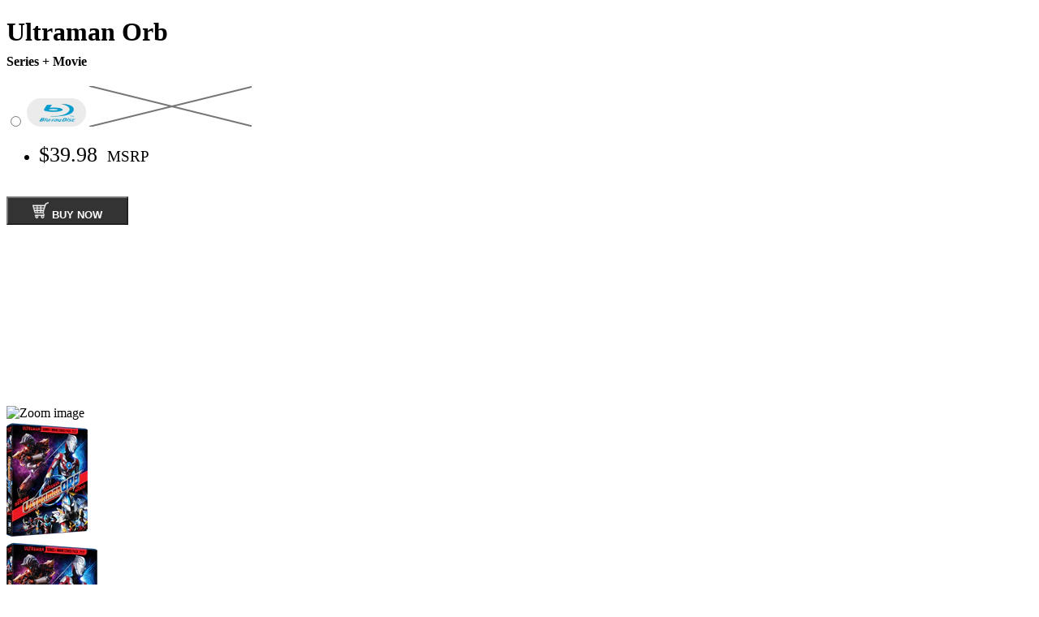

--- FILE ---
content_type: text/html; charset=utf-8
request_url: https://www.millcreekent.com/collections/all/products/ultraman-orb
body_size: 14305
content:
<!doctype html>
<!--[if IE 9]> <html class="ie9" lang="en"> <![endif]-->
<!-- [if (gt IE 9)|!(IE)]><! -->
<html lang="en">
  <!-- <![endif] -->
  <head>
    <!-- Basic page needs ================================================== -->
    <meta charset="utf-8">
    <meta name="viewport" content="width=device-width, height=device-height, initial-scale=1.0, maximum-scale=1.0">
    <title>Mill Creek Entertainment</title>
    <link rel="icon" type="image/svg+xml" href="//www.millcreekent.com/cdn/shop/t/6/assets/favicon.svg?v=180365865922518910801744294147">
    <link rel="stylesheet" href="https://cdnjs.cloudflare.com/ajax/libs/font-awesome/6.0.0/css/all.min.css">

    <link rel="preconnect" href="https://fonts.googleapis.com">
    <link rel="preconnect" href="https://fonts.gstatic.com" crossorigin>
    <link href="https://fonts.googleapis.com/css2?family=Montserrat:wght@100..900&display=swap" rel="stylesheet">
    <link
      href="https://fonts.googleapis.com/css2?family=Inter:wght@100;200;300;400;500;600;700;800;900&display=swap"
      rel="stylesheet"
    >
    <link
      href="https://fonts.googleapis.com/css2?family=Bebas+Neue&family=Montserrat:wght@100..900&display=swap"
      rel="stylesheet"
    >
    <script>window.performance && window.performance.mark && window.performance.mark('shopify.content_for_header.start');</script><meta id="shopify-digital-wallet" name="shopify-digital-wallet" content="/6941769764/digital_wallets/dialog">
<meta name="shopify-checkout-api-token" content="684b8a18a744e87ac88eab6061c03e01">
<meta id="in-context-paypal-metadata" data-shop-id="6941769764" data-venmo-supported="true" data-environment="production" data-locale="en_US" data-paypal-v4="true" data-currency="USD">
<link rel="alternate" type="application/json+oembed" href="https://www.millcreekent.com/products/ultraman-orb.oembed">
<script async="async" src="/checkouts/internal/preloads.js?locale=en-US"></script>
<script id="shopify-features" type="application/json">{"accessToken":"684b8a18a744e87ac88eab6061c03e01","betas":["rich-media-storefront-analytics"],"domain":"www.millcreekent.com","predictiveSearch":true,"shopId":6941769764,"locale":"en"}</script>
<script>var Shopify = Shopify || {};
Shopify.shop = "mill-creek-entertainment.myshopify.com";
Shopify.locale = "en";
Shopify.currency = {"active":"USD","rate":"1.0"};
Shopify.country = "US";
Shopify.theme = {"name":"New Mill Creek ","id":150123380994,"schema_name":"Galleria","schema_version":"2.0.1","theme_store_id":851,"role":"main"};
Shopify.theme.handle = "null";
Shopify.theme.style = {"id":null,"handle":null};
Shopify.cdnHost = "www.millcreekent.com/cdn";
Shopify.routes = Shopify.routes || {};
Shopify.routes.root = "/";</script>
<script type="module">!function(o){(o.Shopify=o.Shopify||{}).modules=!0}(window);</script>
<script>!function(o){function n(){var o=[];function n(){o.push(Array.prototype.slice.apply(arguments))}return n.q=o,n}var t=o.Shopify=o.Shopify||{};t.loadFeatures=n(),t.autoloadFeatures=n()}(window);</script>
<script id="shop-js-analytics" type="application/json">{"pageType":"product"}</script>
<script defer="defer" async type="module" src="//www.millcreekent.com/cdn/shopifycloud/shop-js/modules/v2/client.init-shop-cart-sync_BT-GjEfc.en.esm.js"></script>
<script defer="defer" async type="module" src="//www.millcreekent.com/cdn/shopifycloud/shop-js/modules/v2/chunk.common_D58fp_Oc.esm.js"></script>
<script defer="defer" async type="module" src="//www.millcreekent.com/cdn/shopifycloud/shop-js/modules/v2/chunk.modal_xMitdFEc.esm.js"></script>
<script type="module">
  await import("//www.millcreekent.com/cdn/shopifycloud/shop-js/modules/v2/client.init-shop-cart-sync_BT-GjEfc.en.esm.js");
await import("//www.millcreekent.com/cdn/shopifycloud/shop-js/modules/v2/chunk.common_D58fp_Oc.esm.js");
await import("//www.millcreekent.com/cdn/shopifycloud/shop-js/modules/v2/chunk.modal_xMitdFEc.esm.js");

  window.Shopify.SignInWithShop?.initShopCartSync?.({"fedCMEnabled":true,"windoidEnabled":true});

</script>
<script>(function() {
  var isLoaded = false;
  function asyncLoad() {
    if (isLoaded) return;
    isLoaded = true;
    var urls = ["https:\/\/chimpstatic.com\/mcjs-connected\/js\/users\/ae2f8e98c2d5c7642d201cbe0\/2eb8cec9523e0b29d3ce0be6f.js?shop=mill-creek-entertainment.myshopify.com"];
    for (var i = 0; i < urls.length; i++) {
      var s = document.createElement('script');
      s.type = 'text/javascript';
      s.async = true;
      s.src = urls[i];
      var x = document.getElementsByTagName('script')[0];
      x.parentNode.insertBefore(s, x);
    }
  };
  if(window.attachEvent) {
    window.attachEvent('onload', asyncLoad);
  } else {
    window.addEventListener('load', asyncLoad, false);
  }
})();</script>
<script id="__st">var __st={"a":6941769764,"offset":-21600,"reqid":"b007fab2-8b4d-460f-81b3-cab0dd488b96-1769114402","pageurl":"www.millcreekent.com\/collections\/all\/products\/ultraman-orb","u":"0019cde827ec","p":"product","rtyp":"product","rid":1600479723556};</script>
<script>window.ShopifyPaypalV4VisibilityTracking = true;</script>
<script id="form-persister">!function(){'use strict';const t='contact',e='new_comment',n=[[t,t],['blogs',e],['comments',e],[t,'customer']],o='password',r='form_key',c=['recaptcha-v3-token','g-recaptcha-response','h-captcha-response',o],s=()=>{try{return window.sessionStorage}catch{return}},i='__shopify_v',u=t=>t.elements[r],a=function(){const t=[...n].map((([t,e])=>`form[action*='/${t}']:not([data-nocaptcha='true']) input[name='form_type'][value='${e}']`)).join(',');var e;return e=t,()=>e?[...document.querySelectorAll(e)].map((t=>t.form)):[]}();function m(t){const e=u(t);a().includes(t)&&(!e||!e.value)&&function(t){try{if(!s())return;!function(t){const e=s();if(!e)return;const n=u(t);if(!n)return;const o=n.value;o&&e.removeItem(o)}(t);const e=Array.from(Array(32),(()=>Math.random().toString(36)[2])).join('');!function(t,e){u(t)||t.append(Object.assign(document.createElement('input'),{type:'hidden',name:r})),t.elements[r].value=e}(t,e),function(t,e){const n=s();if(!n)return;const r=[...t.querySelectorAll(`input[type='${o}']`)].map((({name:t})=>t)),u=[...c,...r],a={};for(const[o,c]of new FormData(t).entries())u.includes(o)||(a[o]=c);n.setItem(e,JSON.stringify({[i]:1,action:t.action,data:a}))}(t,e)}catch(e){console.error('failed to persist form',e)}}(t)}const f=t=>{if('true'===t.dataset.persistBound)return;const e=function(t,e){const n=function(t){return'function'==typeof t.submit?t.submit:HTMLFormElement.prototype.submit}(t).bind(t);return function(){let t;return()=>{t||(t=!0,(()=>{try{e(),n()}catch(t){(t=>{console.error('form submit failed',t)})(t)}})(),setTimeout((()=>t=!1),250))}}()}(t,(()=>{m(t)}));!function(t,e){if('function'==typeof t.submit&&'function'==typeof e)try{t.submit=e}catch{}}(t,e),t.addEventListener('submit',(t=>{t.preventDefault(),e()})),t.dataset.persistBound='true'};!function(){function t(t){const e=(t=>{const e=t.target;return e instanceof HTMLFormElement?e:e&&e.form})(t);e&&m(e)}document.addEventListener('submit',t),document.addEventListener('DOMContentLoaded',(()=>{const e=a();for(const t of e)f(t);var n;n=document.body,new window.MutationObserver((t=>{for(const e of t)if('childList'===e.type&&e.addedNodes.length)for(const t of e.addedNodes)1===t.nodeType&&'FORM'===t.tagName&&a().includes(t)&&f(t)})).observe(n,{childList:!0,subtree:!0,attributes:!1}),document.removeEventListener('submit',t)}))}()}();</script>
<script integrity="sha256-4kQ18oKyAcykRKYeNunJcIwy7WH5gtpwJnB7kiuLZ1E=" data-source-attribution="shopify.loadfeatures" defer="defer" src="//www.millcreekent.com/cdn/shopifycloud/storefront/assets/storefront/load_feature-a0a9edcb.js" crossorigin="anonymous"></script>
<script data-source-attribution="shopify.dynamic_checkout.dynamic.init">var Shopify=Shopify||{};Shopify.PaymentButton=Shopify.PaymentButton||{isStorefrontPortableWallets:!0,init:function(){window.Shopify.PaymentButton.init=function(){};var t=document.createElement("script");t.src="https://www.millcreekent.com/cdn/shopifycloud/portable-wallets/latest/portable-wallets.en.js",t.type="module",document.head.appendChild(t)}};
</script>
<script data-source-attribution="shopify.dynamic_checkout.buyer_consent">
  function portableWalletsHideBuyerConsent(e){var t=document.getElementById("shopify-buyer-consent"),n=document.getElementById("shopify-subscription-policy-button");t&&n&&(t.classList.add("hidden"),t.setAttribute("aria-hidden","true"),n.removeEventListener("click",e))}function portableWalletsShowBuyerConsent(e){var t=document.getElementById("shopify-buyer-consent"),n=document.getElementById("shopify-subscription-policy-button");t&&n&&(t.classList.remove("hidden"),t.removeAttribute("aria-hidden"),n.addEventListener("click",e))}window.Shopify?.PaymentButton&&(window.Shopify.PaymentButton.hideBuyerConsent=portableWalletsHideBuyerConsent,window.Shopify.PaymentButton.showBuyerConsent=portableWalletsShowBuyerConsent);
</script>
<script data-source-attribution="shopify.dynamic_checkout.cart.bootstrap">document.addEventListener("DOMContentLoaded",(function(){function t(){return document.querySelector("shopify-accelerated-checkout-cart, shopify-accelerated-checkout")}if(t())Shopify.PaymentButton.init();else{new MutationObserver((function(e,n){t()&&(Shopify.PaymentButton.init(),n.disconnect())})).observe(document.body,{childList:!0,subtree:!0})}}));
</script>
<script id='scb4127' type='text/javascript' async='' src='https://www.millcreekent.com/cdn/shopifycloud/privacy-banner/storefront-banner.js'></script><link id="shopify-accelerated-checkout-styles" rel="stylesheet" media="screen" href="https://www.millcreekent.com/cdn/shopifycloud/portable-wallets/latest/accelerated-checkout-backwards-compat.css" crossorigin="anonymous">
<style id="shopify-accelerated-checkout-cart">
        #shopify-buyer-consent {
  margin-top: 1em;
  display: inline-block;
  width: 100%;
}

#shopify-buyer-consent.hidden {
  display: none;
}

#shopify-subscription-policy-button {
  background: none;
  border: none;
  padding: 0;
  text-decoration: underline;
  font-size: inherit;
  cursor: pointer;
}

#shopify-subscription-policy-button::before {
  box-shadow: none;
}

      </style>

<script>window.performance && window.performance.mark && window.performance.mark('shopify.content_for_header.end');</script>

    <!-- Title and description ================================================== -->
    <title>
      Ultraman Orb: Series + Movie
      
      
       &ndash; Mill Creek Entertainment
    </title>

    
      <meta name="description" content="ULTRAMAN ORB – THE SERIES Naomi has had the same strange dream since she was young: visions of a giant of light battling a giant monster. With her interest sparked by those dreams, she starts the paranormal phenomena tracking website called “SSP” with her friends Jetta and Shin. One day the trio is on the tail of a mys">
    

    <meta property="og:site_name" content="Mill Creek Entertainment">
<meta property="og:url" content="https://www.millcreekent.com/products/ultraman-orb">

  <meta property="og:type" content="product">
  <meta property="og:title" content="Ultraman Orb: Series + Movie">
  
    <meta property="og:image" content="http://www.millcreekent.com/cdn/shop/files/63428_3H_grande.png?v=1682536576">
    <meta property="og:image:secure_url" content="https://www.millcreekent.com/cdn/shop/files/63428_3H_grande.png?v=1682536576">
  
  <meta property="og:price:amount" content="39.98">
  <meta property="og:price:currency" content="USD">


  <meta property="og:description" content="ULTRAMAN ORB – THE SERIES Naomi has had the same strange dream since she was young: visions of a giant of light battling a giant monster. With her interest sparked by those dreams, she starts the paranormal phenomena tracking website called “SSP” with her friends Jetta and Shin. One day the trio is on the tail of a mys">



<meta name="twitter:card" content="summary">

  <meta name="twitter:title" content="Ultraman Orb: Series + Movie">
  <meta name="twitter:description" content="ULTRAMAN ORB – THE SERIES Naomi has had the same strange dream since she was young: visions of a giant of light battling a giant monster. With her interest sparked by those dreams, she starts the paranormal phenomena tracking website called “SSP” with her friends Jetta and Shin. One day the trio is on the tail of a mysterious animal suspected of causing strange meteorological activity. They encounter the Cyclone Lord Monster, Maga-Basser! Naomi is blasted vicious winds but rescued by the vagabond, Gai Kuernai. By using his Orb Ring, Gai is able to Fusion Up into a warrior of light from a distant galaxy, Ultraman Orb! ULTRAMAN ORB – THE MOVIE – Let Me Borrow The Power of Bonds! A mysterious item is delivered to paranormal investigators SSP.  SSP members Naomi, Jetta and Shin determine that it is a">
  <meta name="twitter:image" content="//www.millcreekent.com/cdn/shop/t/6/assets/hero-banner.jpg?v=37445388997672034941744294064">
  <meta name="twitter:image:width" content="240">
  <meta name="twitter:image:height" content="240">


<meta property="og:image" content="https://www.millcreekent.com/cdn/shop/t/6/assets/hero-banner-mobile.jpg?v=183259579072482362941744294048">
<meta property="og:image:secure_url" content="https://www.millcreekent.com/cdn/shop/t/6/assets/hero-banner-mobile.jpg?v=183259579072482362941744294048">

    <link rel="canonical" href="https://www.millcreekent.com/products/ultraman-orb">
  <link href="https://monorail-edge.shopifysvc.com" rel="dns-prefetch">
<script>(function(){if ("sendBeacon" in navigator && "performance" in window) {try {var session_token_from_headers = performance.getEntriesByType('navigation')[0].serverTiming.find(x => x.name == '_s').description;} catch {var session_token_from_headers = undefined;}var session_cookie_matches = document.cookie.match(/_shopify_s=([^;]*)/);var session_token_from_cookie = session_cookie_matches && session_cookie_matches.length === 2 ? session_cookie_matches[1] : "";var session_token = session_token_from_headers || session_token_from_cookie || "";function handle_abandonment_event(e) {var entries = performance.getEntries().filter(function(entry) {return /monorail-edge.shopifysvc.com/.test(entry.name);});if (!window.abandonment_tracked && entries.length === 0) {window.abandonment_tracked = true;var currentMs = Date.now();var navigation_start = performance.timing.navigationStart;var payload = {shop_id: 6941769764,url: window.location.href,navigation_start,duration: currentMs - navigation_start,session_token,page_type: "product"};window.navigator.sendBeacon("https://monorail-edge.shopifysvc.com/v1/produce", JSON.stringify({schema_id: "online_store_buyer_site_abandonment/1.1",payload: payload,metadata: {event_created_at_ms: currentMs,event_sent_at_ms: currentMs}}));}}window.addEventListener('pagehide', handle_abandonment_event);}}());</script>
<script id="web-pixels-manager-setup">(function e(e,d,r,n,o){if(void 0===o&&(o={}),!Boolean(null===(a=null===(i=window.Shopify)||void 0===i?void 0:i.analytics)||void 0===a?void 0:a.replayQueue)){var i,a;window.Shopify=window.Shopify||{};var t=window.Shopify;t.analytics=t.analytics||{};var s=t.analytics;s.replayQueue=[],s.publish=function(e,d,r){return s.replayQueue.push([e,d,r]),!0};try{self.performance.mark("wpm:start")}catch(e){}var l=function(){var e={modern:/Edge?\/(1{2}[4-9]|1[2-9]\d|[2-9]\d{2}|\d{4,})\.\d+(\.\d+|)|Firefox\/(1{2}[4-9]|1[2-9]\d|[2-9]\d{2}|\d{4,})\.\d+(\.\d+|)|Chrom(ium|e)\/(9{2}|\d{3,})\.\d+(\.\d+|)|(Maci|X1{2}).+ Version\/(15\.\d+|(1[6-9]|[2-9]\d|\d{3,})\.\d+)([,.]\d+|)( \(\w+\)|)( Mobile\/\w+|) Safari\/|Chrome.+OPR\/(9{2}|\d{3,})\.\d+\.\d+|(CPU[ +]OS|iPhone[ +]OS|CPU[ +]iPhone|CPU IPhone OS|CPU iPad OS)[ +]+(15[._]\d+|(1[6-9]|[2-9]\d|\d{3,})[._]\d+)([._]\d+|)|Android:?[ /-](13[3-9]|1[4-9]\d|[2-9]\d{2}|\d{4,})(\.\d+|)(\.\d+|)|Android.+Firefox\/(13[5-9]|1[4-9]\d|[2-9]\d{2}|\d{4,})\.\d+(\.\d+|)|Android.+Chrom(ium|e)\/(13[3-9]|1[4-9]\d|[2-9]\d{2}|\d{4,})\.\d+(\.\d+|)|SamsungBrowser\/([2-9]\d|\d{3,})\.\d+/,legacy:/Edge?\/(1[6-9]|[2-9]\d|\d{3,})\.\d+(\.\d+|)|Firefox\/(5[4-9]|[6-9]\d|\d{3,})\.\d+(\.\d+|)|Chrom(ium|e)\/(5[1-9]|[6-9]\d|\d{3,})\.\d+(\.\d+|)([\d.]+$|.*Safari\/(?![\d.]+ Edge\/[\d.]+$))|(Maci|X1{2}).+ Version\/(10\.\d+|(1[1-9]|[2-9]\d|\d{3,})\.\d+)([,.]\d+|)( \(\w+\)|)( Mobile\/\w+|) Safari\/|Chrome.+OPR\/(3[89]|[4-9]\d|\d{3,})\.\d+\.\d+|(CPU[ +]OS|iPhone[ +]OS|CPU[ +]iPhone|CPU IPhone OS|CPU iPad OS)[ +]+(10[._]\d+|(1[1-9]|[2-9]\d|\d{3,})[._]\d+)([._]\d+|)|Android:?[ /-](13[3-9]|1[4-9]\d|[2-9]\d{2}|\d{4,})(\.\d+|)(\.\d+|)|Mobile Safari.+OPR\/([89]\d|\d{3,})\.\d+\.\d+|Android.+Firefox\/(13[5-9]|1[4-9]\d|[2-9]\d{2}|\d{4,})\.\d+(\.\d+|)|Android.+Chrom(ium|e)\/(13[3-9]|1[4-9]\d|[2-9]\d{2}|\d{4,})\.\d+(\.\d+|)|Android.+(UC? ?Browser|UCWEB|U3)[ /]?(15\.([5-9]|\d{2,})|(1[6-9]|[2-9]\d|\d{3,})\.\d+)\.\d+|SamsungBrowser\/(5\.\d+|([6-9]|\d{2,})\.\d+)|Android.+MQ{2}Browser\/(14(\.(9|\d{2,})|)|(1[5-9]|[2-9]\d|\d{3,})(\.\d+|))(\.\d+|)|K[Aa][Ii]OS\/(3\.\d+|([4-9]|\d{2,})\.\d+)(\.\d+|)/},d=e.modern,r=e.legacy,n=navigator.userAgent;return n.match(d)?"modern":n.match(r)?"legacy":"unknown"}(),u="modern"===l?"modern":"legacy",c=(null!=n?n:{modern:"",legacy:""})[u],f=function(e){return[e.baseUrl,"/wpm","/b",e.hashVersion,"modern"===e.buildTarget?"m":"l",".js"].join("")}({baseUrl:d,hashVersion:r,buildTarget:u}),m=function(e){var d=e.version,r=e.bundleTarget,n=e.surface,o=e.pageUrl,i=e.monorailEndpoint;return{emit:function(e){var a=e.status,t=e.errorMsg,s=(new Date).getTime(),l=JSON.stringify({metadata:{event_sent_at_ms:s},events:[{schema_id:"web_pixels_manager_load/3.1",payload:{version:d,bundle_target:r,page_url:o,status:a,surface:n,error_msg:t},metadata:{event_created_at_ms:s}}]});if(!i)return console&&console.warn&&console.warn("[Web Pixels Manager] No Monorail endpoint provided, skipping logging."),!1;try{return self.navigator.sendBeacon.bind(self.navigator)(i,l)}catch(e){}var u=new XMLHttpRequest;try{return u.open("POST",i,!0),u.setRequestHeader("Content-Type","text/plain"),u.send(l),!0}catch(e){return console&&console.warn&&console.warn("[Web Pixels Manager] Got an unhandled error while logging to Monorail."),!1}}}}({version:r,bundleTarget:l,surface:e.surface,pageUrl:self.location.href,monorailEndpoint:e.monorailEndpoint});try{o.browserTarget=l,function(e){var d=e.src,r=e.async,n=void 0===r||r,o=e.onload,i=e.onerror,a=e.sri,t=e.scriptDataAttributes,s=void 0===t?{}:t,l=document.createElement("script"),u=document.querySelector("head"),c=document.querySelector("body");if(l.async=n,l.src=d,a&&(l.integrity=a,l.crossOrigin="anonymous"),s)for(var f in s)if(Object.prototype.hasOwnProperty.call(s,f))try{l.dataset[f]=s[f]}catch(e){}if(o&&l.addEventListener("load",o),i&&l.addEventListener("error",i),u)u.appendChild(l);else{if(!c)throw new Error("Did not find a head or body element to append the script");c.appendChild(l)}}({src:f,async:!0,onload:function(){if(!function(){var e,d;return Boolean(null===(d=null===(e=window.Shopify)||void 0===e?void 0:e.analytics)||void 0===d?void 0:d.initialized)}()){var d=window.webPixelsManager.init(e)||void 0;if(d){var r=window.Shopify.analytics;r.replayQueue.forEach((function(e){var r=e[0],n=e[1],o=e[2];d.publishCustomEvent(r,n,o)})),r.replayQueue=[],r.publish=d.publishCustomEvent,r.visitor=d.visitor,r.initialized=!0}}},onerror:function(){return m.emit({status:"failed",errorMsg:"".concat(f," has failed to load")})},sri:function(e){var d=/^sha384-[A-Za-z0-9+/=]+$/;return"string"==typeof e&&d.test(e)}(c)?c:"",scriptDataAttributes:o}),m.emit({status:"loading"})}catch(e){m.emit({status:"failed",errorMsg:(null==e?void 0:e.message)||"Unknown error"})}}})({shopId: 6941769764,storefrontBaseUrl: "https://www.millcreekent.com",extensionsBaseUrl: "https://extensions.shopifycdn.com/cdn/shopifycloud/web-pixels-manager",monorailEndpoint: "https://monorail-edge.shopifysvc.com/unstable/produce_batch",surface: "storefront-renderer",enabledBetaFlags: ["2dca8a86"],webPixelsConfigList: [{"id":"82510082","eventPayloadVersion":"v1","runtimeContext":"LAX","scriptVersion":"1","type":"CUSTOM","privacyPurposes":["ANALYTICS"],"name":"Google Analytics tag (migrated)"},{"id":"shopify-app-pixel","configuration":"{}","eventPayloadVersion":"v1","runtimeContext":"STRICT","scriptVersion":"0450","apiClientId":"shopify-pixel","type":"APP","privacyPurposes":["ANALYTICS","MARKETING"]},{"id":"shopify-custom-pixel","eventPayloadVersion":"v1","runtimeContext":"LAX","scriptVersion":"0450","apiClientId":"shopify-pixel","type":"CUSTOM","privacyPurposes":["ANALYTICS","MARKETING"]}],isMerchantRequest: false,initData: {"shop":{"name":"Mill Creek Entertainment","paymentSettings":{"currencyCode":"USD"},"myshopifyDomain":"mill-creek-entertainment.myshopify.com","countryCode":"US","storefrontUrl":"https:\/\/www.millcreekent.com"},"customer":null,"cart":null,"checkout":null,"productVariants":[{"price":{"amount":39.98,"currencyCode":"USD"},"product":{"title":"Ultraman Orb: Series + Movie","vendor":"Mill Creek Entertainment","id":"1600479723556","untranslatedTitle":"Ultraman Orb: Series + Movie","url":"\/products\/ultraman-orb","type":""},"id":"12297750216740","image":{"src":"\/\/www.millcreekent.com\/cdn\/shop\/files\/63428_3H.png?v=1682536576"},"sku":"63428","title":"BD","untranslatedTitle":"BD"}],"purchasingCompany":null},},"https://www.millcreekent.com/cdn","fcfee988w5aeb613cpc8e4bc33m6693e112",{"modern":"","legacy":""},{"shopId":"6941769764","storefrontBaseUrl":"https:\/\/www.millcreekent.com","extensionBaseUrl":"https:\/\/extensions.shopifycdn.com\/cdn\/shopifycloud\/web-pixels-manager","surface":"storefront-renderer","enabledBetaFlags":"[\"2dca8a86\"]","isMerchantRequest":"false","hashVersion":"fcfee988w5aeb613cpc8e4bc33m6693e112","publish":"custom","events":"[[\"page_viewed\",{}],[\"product_viewed\",{\"productVariant\":{\"price\":{\"amount\":39.98,\"currencyCode\":\"USD\"},\"product\":{\"title\":\"Ultraman Orb: Series + Movie\",\"vendor\":\"Mill Creek Entertainment\",\"id\":\"1600479723556\",\"untranslatedTitle\":\"Ultraman Orb: Series + Movie\",\"url\":\"\/products\/ultraman-orb\",\"type\":\"\"},\"id\":\"12297750216740\",\"image\":{\"src\":\"\/\/www.millcreekent.com\/cdn\/shop\/files\/63428_3H.png?v=1682536576\"},\"sku\":\"63428\",\"title\":\"BD\",\"untranslatedTitle\":\"BD\"}}]]"});</script><script>
  window.ShopifyAnalytics = window.ShopifyAnalytics || {};
  window.ShopifyAnalytics.meta = window.ShopifyAnalytics.meta || {};
  window.ShopifyAnalytics.meta.currency = 'USD';
  var meta = {"product":{"id":1600479723556,"gid":"gid:\/\/shopify\/Product\/1600479723556","vendor":"Mill Creek Entertainment","type":"","handle":"ultraman-orb","variants":[{"id":12297750216740,"price":3998,"name":"Ultraman Orb: Series + Movie - BD","public_title":"BD","sku":"63428"}],"remote":false},"page":{"pageType":"product","resourceType":"product","resourceId":1600479723556,"requestId":"b007fab2-8b4d-460f-81b3-cab0dd488b96-1769114402"}};
  for (var attr in meta) {
    window.ShopifyAnalytics.meta[attr] = meta[attr];
  }
</script>
<script class="analytics">
  (function () {
    var customDocumentWrite = function(content) {
      var jquery = null;

      if (window.jQuery) {
        jquery = window.jQuery;
      } else if (window.Checkout && window.Checkout.$) {
        jquery = window.Checkout.$;
      }

      if (jquery) {
        jquery('body').append(content);
      }
    };

    var hasLoggedConversion = function(token) {
      if (token) {
        return document.cookie.indexOf('loggedConversion=' + token) !== -1;
      }
      return false;
    }

    var setCookieIfConversion = function(token) {
      if (token) {
        var twoMonthsFromNow = new Date(Date.now());
        twoMonthsFromNow.setMonth(twoMonthsFromNow.getMonth() + 2);

        document.cookie = 'loggedConversion=' + token + '; expires=' + twoMonthsFromNow;
      }
    }

    var trekkie = window.ShopifyAnalytics.lib = window.trekkie = window.trekkie || [];
    if (trekkie.integrations) {
      return;
    }
    trekkie.methods = [
      'identify',
      'page',
      'ready',
      'track',
      'trackForm',
      'trackLink'
    ];
    trekkie.factory = function(method) {
      return function() {
        var args = Array.prototype.slice.call(arguments);
        args.unshift(method);
        trekkie.push(args);
        return trekkie;
      };
    };
    for (var i = 0; i < trekkie.methods.length; i++) {
      var key = trekkie.methods[i];
      trekkie[key] = trekkie.factory(key);
    }
    trekkie.load = function(config) {
      trekkie.config = config || {};
      trekkie.config.initialDocumentCookie = document.cookie;
      var first = document.getElementsByTagName('script')[0];
      var script = document.createElement('script');
      script.type = 'text/javascript';
      script.onerror = function(e) {
        var scriptFallback = document.createElement('script');
        scriptFallback.type = 'text/javascript';
        scriptFallback.onerror = function(error) {
                var Monorail = {
      produce: function produce(monorailDomain, schemaId, payload) {
        var currentMs = new Date().getTime();
        var event = {
          schema_id: schemaId,
          payload: payload,
          metadata: {
            event_created_at_ms: currentMs,
            event_sent_at_ms: currentMs
          }
        };
        return Monorail.sendRequest("https://" + monorailDomain + "/v1/produce", JSON.stringify(event));
      },
      sendRequest: function sendRequest(endpointUrl, payload) {
        // Try the sendBeacon API
        if (window && window.navigator && typeof window.navigator.sendBeacon === 'function' && typeof window.Blob === 'function' && !Monorail.isIos12()) {
          var blobData = new window.Blob([payload], {
            type: 'text/plain'
          });

          if (window.navigator.sendBeacon(endpointUrl, blobData)) {
            return true;
          } // sendBeacon was not successful

        } // XHR beacon

        var xhr = new XMLHttpRequest();

        try {
          xhr.open('POST', endpointUrl);
          xhr.setRequestHeader('Content-Type', 'text/plain');
          xhr.send(payload);
        } catch (e) {
          console.log(e);
        }

        return false;
      },
      isIos12: function isIos12() {
        return window.navigator.userAgent.lastIndexOf('iPhone; CPU iPhone OS 12_') !== -1 || window.navigator.userAgent.lastIndexOf('iPad; CPU OS 12_') !== -1;
      }
    };
    Monorail.produce('monorail-edge.shopifysvc.com',
      'trekkie_storefront_load_errors/1.1',
      {shop_id: 6941769764,
      theme_id: 150123380994,
      app_name: "storefront",
      context_url: window.location.href,
      source_url: "//www.millcreekent.com/cdn/s/trekkie.storefront.46a754ac07d08c656eb845cfbf513dd9a18d4ced.min.js"});

        };
        scriptFallback.async = true;
        scriptFallback.src = '//www.millcreekent.com/cdn/s/trekkie.storefront.46a754ac07d08c656eb845cfbf513dd9a18d4ced.min.js';
        first.parentNode.insertBefore(scriptFallback, first);
      };
      script.async = true;
      script.src = '//www.millcreekent.com/cdn/s/trekkie.storefront.46a754ac07d08c656eb845cfbf513dd9a18d4ced.min.js';
      first.parentNode.insertBefore(script, first);
    };
    trekkie.load(
      {"Trekkie":{"appName":"storefront","development":false,"defaultAttributes":{"shopId":6941769764,"isMerchantRequest":null,"themeId":150123380994,"themeCityHash":"5382146264688956875","contentLanguage":"en","currency":"USD","eventMetadataId":"b6cfd2f8-7cb5-423b-a4d7-415d3e307e31"},"isServerSideCookieWritingEnabled":true,"monorailRegion":"shop_domain","enabledBetaFlags":["65f19447"]},"Session Attribution":{},"S2S":{"facebookCapiEnabled":false,"source":"trekkie-storefront-renderer","apiClientId":580111}}
    );

    var loaded = false;
    trekkie.ready(function() {
      if (loaded) return;
      loaded = true;

      window.ShopifyAnalytics.lib = window.trekkie;

      var originalDocumentWrite = document.write;
      document.write = customDocumentWrite;
      try { window.ShopifyAnalytics.merchantGoogleAnalytics.call(this); } catch(error) {};
      document.write = originalDocumentWrite;

      window.ShopifyAnalytics.lib.page(null,{"pageType":"product","resourceType":"product","resourceId":1600479723556,"requestId":"b007fab2-8b4d-460f-81b3-cab0dd488b96-1769114402","shopifyEmitted":true});

      var match = window.location.pathname.match(/checkouts\/(.+)\/(thank_you|post_purchase)/)
      var token = match? match[1]: undefined;
      if (!hasLoggedConversion(token)) {
        setCookieIfConversion(token);
        window.ShopifyAnalytics.lib.track("Viewed Product",{"currency":"USD","variantId":12297750216740,"productId":1600479723556,"productGid":"gid:\/\/shopify\/Product\/1600479723556","name":"Ultraman Orb: Series + Movie - BD","price":"39.98","sku":"63428","brand":"Mill Creek Entertainment","variant":"BD","category":"","nonInteraction":true,"remote":false},undefined,undefined,{"shopifyEmitted":true});
      window.ShopifyAnalytics.lib.track("monorail:\/\/trekkie_storefront_viewed_product\/1.1",{"currency":"USD","variantId":12297750216740,"productId":1600479723556,"productGid":"gid:\/\/shopify\/Product\/1600479723556","name":"Ultraman Orb: Series + Movie - BD","price":"39.98","sku":"63428","brand":"Mill Creek Entertainment","variant":"BD","category":"","nonInteraction":true,"remote":false,"referer":"https:\/\/www.millcreekent.com\/collections\/all\/products\/ultraman-orb"});
      }
    });


        var eventsListenerScript = document.createElement('script');
        eventsListenerScript.async = true;
        eventsListenerScript.src = "//www.millcreekent.com/cdn/shopifycloud/storefront/assets/shop_events_listener-3da45d37.js";
        document.getElementsByTagName('head')[0].appendChild(eventsListenerScript);

})();</script>
  <script>
  if (!window.ga || (window.ga && typeof window.ga !== 'function')) {
    window.ga = function ga() {
      (window.ga.q = window.ga.q || []).push(arguments);
      if (window.Shopify && window.Shopify.analytics && typeof window.Shopify.analytics.publish === 'function') {
        window.Shopify.analytics.publish("ga_stub_called", {}, {sendTo: "google_osp_migration"});
      }
      console.error("Shopify's Google Analytics stub called with:", Array.from(arguments), "\nSee https://help.shopify.com/manual/promoting-marketing/pixels/pixel-migration#google for more information.");
    };
    if (window.Shopify && window.Shopify.analytics && typeof window.Shopify.analytics.publish === 'function') {
      window.Shopify.analytics.publish("ga_stub_initialized", {}, {sendTo: "google_osp_migration"});
    }
  }
</script>
<script
  defer
  src="https://www.millcreekent.com/cdn/shopifycloud/perf-kit/shopify-perf-kit-3.0.4.min.js"
  data-application="storefront-renderer"
  data-shop-id="6941769764"
  data-render-region="gcp-us-central1"
  data-page-type="product"
  data-theme-instance-id="150123380994"
  data-theme-name="Galleria"
  data-theme-version="2.0.1"
  data-monorail-region="shop_domain"
  data-resource-timing-sampling-rate="10"
  data-shs="true"
  data-shs-beacon="true"
  data-shs-export-with-fetch="true"
  data-shs-logs-sample-rate="1"
  data-shs-beacon-endpoint="https://www.millcreekent.com/api/collect"
></script>
</head>

  <body>
    <div id="shopify-section-product-template" class="shopify-section"> <style>
  .mce-prod-subTitle { position: relative; margin-top: -1vw; }
  .mce-prod-subTitle2 { position: relative; }
  .product-item-caption-select-title { display: none !important; }
  .product-gallery-product-template { margin-top: -0.5vw; }
  .product-item-caption-price-current { font-size: 1.2rem !important; }
  .mce-price-font { font-size: calc(16px + 10px) !important; }
  #product-description, #product-description * { background: #fff; color: #000 !important; }
  #mce_synopsis { margin-top: 0; }
  .mce_packaging_details { /* margin-top: 40px; */ }
  #mce_package_contents { position: absolute; right: 106px; margin-top: 10px; }
  #mce_package_weights { position: absolute; right: 44px; margin-top: 150px; background: #dfe1e2; }
  #mce_package_weights b { background: #dfe1e2; }
  
  .mce_spec_label, .mce_variant_generic, #mce_variant_sku, #mce_variant_upc, #mce_variant_aspect, #mce_variant_subs, #mce_variant_street, #mce_variant_region, #mce_variant_discs { float: left; }
  
  .mce_spec_label { font-weight: 600; }
  
  .mce_down_btn { margin-bottom: 8px; height: 35px; }
  #mce_scroll_links { padding-left: 30%; text-decoration: none; }
  #mce_scroll_links > a { color: #fff; }
  #mce_scroll_links > a:hover { text-decoration: none; }
  .mce_buy_btn { }
  .mce_buy_cart { }
  .mce_buy_cart::before {  }
  
  .mce_hidden { display: none; }

  #mce_buy_partners_modal {
    position: fixed;
    border: 1px solid #000;
    width: 40%;
    height: 40%;
    top: 43%;
    z-index: 99999;
    left: 43%;
    opacity: .95;
    display: none;
  }
  .mce_buy_partners_header {
    height: 50px;
    font-size: 24px;
    text-align: center;
    padding-top: 8px;
    border-bottom: 1px solid #000;
    background: #ddd;
  }
  .mce_buy_partners_close {
    background: #ddd;
    top: 0px;
    position: absolute;
    /* float: right; */
    margin-right: 11px;
    right: 0px;
    margin-top: 7px;
    cursor: pointer;
  }
  /* .mce_buy_partners_modal, .mce_buy_partners_header, .mce_buy_partners_content { background: #ddd !important; } */
  .mce_buy_partners_content { margin-top: 20px; }
  .mce_partner_logo { width: 50%; margin-bottom: 30px; }
  .mce_cart_img { background: none !important; width: 15%; }
  
  
</style>






<div class="container product-template__container page-width template-product" itemscope itemtype="http://schema.org/Product" id="ProductSection-product-template" data-section-id="product-template" data-section-type="product-page" data-enable-history-state="true">
  <meta itemprop="name" content="Ultraman Orb: Series + Movie">
  <meta itemprop="url" content="https://www.millcreekent.com/products/ultraman-orb">
  <meta itemprop="image" content="//www.millcreekent.com/cdn/shop/files/63428_3H_800x.png?v=1682536576">
  
  
  
<div class="desktop-hidden-sm">
    
<header class="product-item-caption-header">

  		<h1 class="product-item-caption-title -product-page">Ultraman Orb</h1>
  		<div class="row">
  			<div class="mce-prod-header-left col-sm-4">
    	
 			 <div class="mce-prod-subTitle"><h4>Series + Movie</h4></div>
        
  		
  	
  
  
    <form method="post" action="/cart/add" id="product_form_1600479723556" accept-charset="UTF-8" class="shopify-product-form" enctype="multipart/form-data"><input type="hidden" name="form_type" value="product" /><input type="hidden" name="utf8" value="✓" />
          

          <style>
            .product-select-block-product-template {
              display: none;
            }
          </style>

          
          <div class="product-item-caption-select product-select-block-product-template">
            
            
            <div class="selector-wrapper main-product-select-1600479723556">
              <label  for="product-select-Format">
                Format
              </label>
              <select class="single-option-selector" id="SingleOptionSelector-0">
                
                <option selected>BD</option>
                
              </select>
            </div>
            
            
            <select name="id" id="ProductSelect-1600479723556" data-section="product-template" class="product-form__variants hidden">
              
              
              <option 
                       selected="selected"  data-sku="63428" value="12297750216740">BD</option>
              
              
            </select>
          </div><!-- <div class="product-item-caption-select"> -->
          
          
          
          




  
  
  
  
    
      
      

      <style>
        label[for="product-select-option-0"] { display: none; }
        #product-select-option-0 { display: none; }
        #product-select-option-0 + .custom-style-select-box { display: none !important; }
        .mce_variant_button { height: 35px; }
      </style>

      
      
   


    <div class="swatch clearfix  not_color-swatch-block " data-option-index="0">
      <h5 class="product-item-caption-select-title   not_color-swatch-title ">Format:</h5>
      
      
        
        
          
           
          
          
          <div data-value="BD" class="swatch-element  not_color bd available">
            
            <input id="swatch-product-template-1600479723556-0-bd-1" type="radio" name="option-0" value="BD"  />
            
            
           
            <label for="swatch-product-template-1600479723556-0-bd-1">
              	
            		<img class="mce_variant_button" src="https://cdn.shopify.com/s/files/1/0069/4176/9764/files/BR.png?1485">
              	
                <!-- BD -->
                <img class="crossed-out" src="//www.millcreekent.com/cdn/shop/t/6/assets/soldout.png?v=169392025580765019841744290590" alt="Crossed Out" />
              </label>
            
          </div>
        
      
    </div>



          
          
          
          
          <div class="row" data-gutter="10">
            
          </div><!-- <div class="row" data-gutter="10"> -->
          <input type="hidden" name="product-id" value="1600479723556" /><input type="hidden" name="section-id" value="product-template" /></form>
                
	<ul class="product-item-caption-price" itemprop="offers" itemscope itemtype="http://schema.org/Offer">
      <meta itemprop="priceCurrency" content="USD">
      <link itemprop="availability" href="http://schema.org/InStock">
      
      <li id="ProductPrice-product-template" class="product-item-caption-price-current"><span class="money mce-price-font" itemprop="price" content="39.98">$39.98&nbsp;</span> MSRP</li>
    </ul>
                
          
   <div class="mce_buy_btn">
                  <form id="aec-globalsrch" method="GET" action="https://www.deepdiscount.com/search" target="_blank">
                        <input class="form_input_barcode2" id="q" maxlength="100" name="q" type="hidden" value="683904634283">
                        <input type="hidden" name="mod" id="mod" value="AP">
                        <button type="submit" title="Search" id="hd-search-submit" class="mce_buy_btn" style="width: 150px;height: 35px;margin-top: 20px;background: #333;color: #fff !important;padding: 5px;text-transform: uppercase;font-weight: 600;cursor: pointer;">
                    </form> 
                
                <div class="mce_buy_btn" id="mce_buy_btn"></div>
      
      <img class="mce_cart_img" src="https://cdn.shopify.com/s/files/1/0069/4176/9764/files/white_cart.png?2523"/>
                Buy Now

    </div>
    
                
  </div>
	
  
	<div class="mce-prod-header-right col-sm-8">          
  		<iframe width="400" height="225" src="https://www.youtube.com/embed/CXsIm_7LiFI" frameborder="0" allow="accelerometer; autoplay; encrypted-media; gyroscope; picture-in-picture" allowfullscreen></iframe>
    </div>
  
	</div>
</header>

  </div>
  <div class="row row-col-norsp product-page-row" id="parent" data-gutter="none">
    <div class="product_images_length-1 product-item-image- col-sm-5 product-gallery-product-template" id="product-gallery">
      <div class="zoomer ">
        <img src="#" alt="Zoom image"/>
      </div>
      <div class="product-item-wrap large-img slider-product-template equal-columns-product-template" id="slider">
        
        <div class="swiper-container thumbnails-swipper-container swiper-gallery-horiz-slider" 
     id="swiper-gallery-product-template">
  <div class="swiper-wrapper">
    
      
             
            
            
            
            
<div class="swiper-slide zoom-img-wrap" id="39100619751682">
               <noscript>
                <img class="product-item-img zoom-img" srcset="//www.millcreekent.com/cdn/shop/files/63428_3H_720x720.png?v=1682536576 1x, //www.millcreekent.com/cdn/shop/files/63428_3H_720x720@2x.png?v=1682536576 2x, //www.millcreekent.com/cdn/shop/files/63428_3H_720x720@3x.png?v=1682536576, 3x," alt="Ultraman Orb: Series + Movie" title="Ultraman Orb: Series + Movie"/>
              </noscript> 
           <img class="product-item-img zoom-img lazyload blur-up  lazypreload "  data-srczoom="//www.millcreekent.com/cdn/shop/files/63428_3H_2000x.png?v=1682536576" 
                src="//www.millcreekent.com/cdn/shop/files/63428_3H_100x.png?v=1682536576" 
                data-src="//www.millcreekent.com/cdn/shop/files/63428_3H_{width}x.png?v=1682536576"
                data-widths="[180, 360, 540, 720, 900, 1080, 1296, 1512, 1728, 2048]"
                data-aspectratio="0.6985752448797863"
                data-sizes="auto"
                alt="Ultraman Orb: Series + Movie" title="Ultraman Orb: Series + Movie"
                style="max-width: 489.0026714158504px"/>              
          	
        	</div>
      
      
  </div><!-- <div class="swiper-wrapper"> -->
  <div class="swiper-pagination"></div>
</div><!-- <div class="swiper-container" id=""> -->

    <div class="swiper-container swiper-thumbnails-horiz" id="swiper-gallery-thumbs-product-template">
      <div class="swiper-wrapper">
        
          <div class="swiper-slide">
            <img class="swiper-thumb-item" src="//www.millcreekent.com/cdn/shop/files/63428_3H_160x160.png?v=1682536576" alt="Ultraman Orb: Series + Movie" title="Ultraman Orb: Series + Movie" />
          </div>
        
      </div>
    </div><!-- <div class="swiper-container swiper-thumbnails-horiz" id="swiper-gallery-thumbs"> -->


        
        
        
        <div id="mce_scroll_links">

        </div>
      </div><!-- <div class="product-item-wrap" id="slider"> -->
      
    </div><!-- <div class="col-md-7"> -->
    
    <div class="desktop-flex-wrapper" id="product_content_wrapper">
      <div class="col-sm-12 product-description-product-template" id="product-description">
        <div class="product-item-caption-white product-item-caption- sidebar-product-template equal-columns-product-template" id="sidebar">
          <div class="mobile-hidden-sm">
            
<header class="product-item-caption-header">

  		<h1 class="product-item-caption-title -product-page">Ultraman Orb</h1>
  		<div class="row">
  			<div class="mce-prod-header-left col-sm-4">
    	
 			 <div class="mce-prod-subTitle"><h4>Series + Movie</h4></div>
        
  		
  	
  
  
    <form method="post" action="/cart/add" id="product_form_1600479723556" accept-charset="UTF-8" class="shopify-product-form" enctype="multipart/form-data"><input type="hidden" name="form_type" value="product" /><input type="hidden" name="utf8" value="✓" />
          

          <style>
            .product-select-block-product-template {
              display: none;
            }
          </style>

          
          <div class="product-item-caption-select product-select-block-product-template">
            
            
            <div class="selector-wrapper main-product-select-1600479723556">
              <label  for="product-select-Format">
                Format
              </label>
              <select class="single-option-selector" id="SingleOptionSelector-0">
                
                <option selected>BD</option>
                
              </select>
            </div>
            
            
            <select name="id" id="ProductSelect-1600479723556" data-section="product-template" class="product-form__variants hidden">
              
              
              <option 
                       selected="selected"  data-sku="63428" value="12297750216740">BD</option>
              
              
            </select>
          </div><!-- <div class="product-item-caption-select"> -->
          
          
          
          




  
  
  
  
    
      
      

      <style>
        label[for="product-select-option-0"] { display: none; }
        #product-select-option-0 { display: none; }
        #product-select-option-0 + .custom-style-select-box { display: none !important; }
        .mce_variant_button { height: 35px; }
      </style>

      
      
   


    <div class="swatch clearfix  not_color-swatch-block " data-option-index="0">
      <h5 class="product-item-caption-select-title   not_color-swatch-title ">Format:</h5>
      
      
        
        
          
           
          
          
          <div data-value="BD" class="swatch-element  not_color bd available">
            
            <input id="swatch-product-template-1600479723556-0-bd-1" type="radio" name="option-0" value="BD"  />
            
            
           
            <label for="swatch-product-template-1600479723556-0-bd-1">
              	
            		<img class="mce_variant_button" src="https://cdn.shopify.com/s/files/1/0069/4176/9764/files/BR.png?1485">
              	
                <!-- BD -->
                <img class="crossed-out" src="//www.millcreekent.com/cdn/shop/t/6/assets/soldout.png?v=169392025580765019841744290590" alt="Crossed Out" />
              </label>
            
          </div>
        
      
    </div>



          
          
          
          
          <div class="row" data-gutter="10">
            
          </div><!-- <div class="row" data-gutter="10"> -->
          <input type="hidden" name="product-id" value="1600479723556" /><input type="hidden" name="section-id" value="product-template" /></form>
                
	<ul class="product-item-caption-price" itemprop="offers" itemscope itemtype="http://schema.org/Offer">
      <meta itemprop="priceCurrency" content="USD">
      <link itemprop="availability" href="http://schema.org/InStock">
      
      <li id="ProductPrice-product-template" class="product-item-caption-price-current"><span class="money mce-price-font" itemprop="price" content="39.98">$39.98&nbsp;</span> MSRP</li>
    </ul>
                
          
   <div class="mce_buy_btn">
                  <form id="aec-globalsrch" method="GET" action="https://www.deepdiscount.com/search" target="_blank">
                        <input class="form_input_barcode2" id="q" maxlength="100" name="q" type="hidden" value="683904634283">
                        <input type="hidden" name="mod" id="mod" value="AP">
                        <button type="submit" title="Search" id="hd-search-submit" class="mce_buy_btn" style="width: 150px;height: 35px;margin-top: 20px;background: #333;color: #fff !important;padding: 5px;text-transform: uppercase;font-weight: 600;cursor: pointer;">
                    </form> 
                
                <div class="mce_buy_btn" id="mce_buy_btn"></div>
      
      <img class="mce_cart_img" src="https://cdn.shopify.com/s/files/1/0069/4176/9764/files/white_cart.png?2523"/>
                Buy Now

    </div>
    
                
  </div>
	
  
	<div class="mce-prod-header-right col-sm-8">          
  		<iframe width="400" height="225" src="https://www.youtube.com/embed/CXsIm_7LiFI" frameborder="0" allow="accelerometer; autoplay; encrypted-media; gyroscope; picture-in-picture" allowfullscreen></iframe>
    </div>
  
	</div>
</header>

          </div>
          
          <!-- Galleria code -->
          
          <!-- Galleria code -->
          <!-- <div class="product-item-caption-desc "> -->
          <div class="product-item-caption-desc">
            <div class="rte-page rte-page-fade main-product-description-product-template" >
              
              <h3 id="mce_synopsis">Synopsis:</h3>
              
              	Blu-ray + Digital
              	<br/><br/>
              
              <p><u><b>ULTRAMAN ORB – THE SERIES</b></u></p>
<p>Naomi has had the same strange dream since she was young: visions of a giant of light battling a giant monster. With her interest sparked by those dreams, she starts the paranormal phenomena tracking website called “SSP” with her friends Jetta and Shin. One day the trio is on the tail of a mysterious animal suspected of causing strange meteorological activity. They encounter the Cyclone Lord Monster, Maga-Basser! Naomi is blasted vicious winds but rescued by the vagabond, Gai Kuernai. By using his Orb Ring, Gai is able to Fusion Up into a warrior of light from a distant galaxy, Ultraman Orb!</p>
<p><u><b>ULTRAMAN ORB – THE MOVIE – Let Me Borrow The Power of Bonds!</b></u></p>
A mysterious item is delivered to paranormal investigators SSP.  SSP members Naomi, Jetta and Shin determine that it is a transformation device… the X Devizer that housed Ultraman X both during and after his merging with Xio agent Daichi Oozora (<b>Kensuke Takahashi</b>). Gai Kurenai (<b>Hideo Ishiguro</b>), the human form of Ultraman Orb returns from his wanderings to search for X… unaware that this is just the first sign of a new threat to the Earth. The villainous space witch Murnau has allied with Ultraman Orb’s arch enemy Jugglus Juggler to use the Dark Ring she now possesses.
              
              
              
              
              
              
              
              
              	<br/><br/><h3>Starring:</h3>Hideo Ishiguro, Miyabi Matsuura, Naoto Takahashi
              
              
              	<h3>Co-Starring:</h3>Hiroaki Nerio, Takaya Aoyagi, Shingo Yanagisawa
              
              
              	<h3>Director:</h3>Kiyotaka Taguchi, Yuichi Abe, Ryuichi Ichino, Suguru Tomita
              
              
              	<h3>Writer:</h3>Takao Nakano, Yuji Kobayashi, Sotaro Hayashi, Akio Miyoshi
              
              
              
              
              
              
                            <h3 id="mce_tech_specs">Tech Specs:</h3>
              <div class="mce_spec_label" id="mce_variant_sku_label">SKU: </div> <div id="mce_variant_sku">63428</div><br/>
              <div class="mce_spec_label" id="mce_variant_upc_label">UPC: </div> <div id="mce_variant_upc">683904634283</div><br/>
              
              
              <div class="mce_spec_label">Language: </div><div class="mce_variant_generic">&nbsp;Japanese</div><br/>
              
              
              	<div class="mce_spec_label">Genre: </div><div class="mce_variant_generic">&nbsp;Television</div><br/>
              
              
              
              <div class="mce_spec_label" id="mce_variant_discs_label">Discs: </div> <div id="mce_variant_discs"></div><br id="mce_variant_discs_br"/>
              
              <div class="mce_spec_label" id="mce_variant_format_label">Format: </div><div id="mce_variant_format"></div>
              <div class="mce_spec_label" id="mce_variant_aspect_label">Aspect Ratio: </div> <div id="mce_variant_aspect"></div><br id="mce_variant_aspect_br"/>
 
              <div class="mce_spec_label" id="mce_variant_subs_label">Subtitles: </div> <div id="mce_variant_subs"></div><br id="mce_variant_subs_br"/>
              
              	<div class="mce_spec_label">Run Time:</div><div class="mce_variant_generic">&nbsp;11 hr 35 min</div><br/>
              
              
              	<div class="mce_spec_label">Rating: </div><div class="mce_variant_generic">&nbsp;Not Rated</div><br/>
              
              
              <div class="mce_spec_label" id="mce_variant_region_label">Region Code: </div> <div id="mce_variant_region"></div><br id="mce_variant_region_br"/>
              
              <div class="mce_spec_label" id="mce_variant_street_label">Street Date: </div> <div id="mce_variant_street"></div><br id="mce_variant_street_br"/>

              
              <div class="mce_spec_label">Color: </div><div class="mce_variant_generic">&nbsp;Color</div><br/>
              
              
            
        
            </div>

            
          </div>

          

        </div><!-- <div class="product-item-caption-white" id="sidebar"> -->
      </div><!-- <div class="col-md-5"> -->
    </div><!-- <div itemprop="offers" itemscope itemtype="http://schema.org/Offer"> -->
  </div><!-- <div class="row row-col-norsp" id="parent" data-gutter="none"> -->
</div><!-- <div class="product-template__container page-width"> -->


<script type="application/json" id="ProductJson-product-template">
      {"id":1600479723556,"title":"Ultraman Orb: Series + Movie","handle":"ultraman-orb","description":"\u003cp\u003e\u003cu\u003e\u003cb\u003eULTRAMAN ORB – THE SERIES\u003c\/b\u003e\u003c\/u\u003e\u003c\/p\u003e\n\u003cp\u003eNaomi has had the same strange dream since she was young: visions of a giant of light battling a giant monster. With her interest sparked by those dreams, she starts the paranormal phenomena tracking website called “SSP” with her friends Jetta and Shin. One day the trio is on the tail of a mysterious animal suspected of causing strange meteorological activity. They encounter the Cyclone Lord Monster, Maga-Basser! Naomi is blasted vicious winds but rescued by the vagabond, Gai Kuernai. By using his Orb Ring, Gai is able to Fusion Up into a warrior of light from a distant galaxy, Ultraman Orb!\u003c\/p\u003e\n\u003cp\u003e\u003cu\u003e\u003cb\u003eULTRAMAN ORB – THE MOVIE – Let Me Borrow The Power of Bonds!\u003c\/b\u003e\u003c\/u\u003e\u003c\/p\u003e\nA mysterious item is delivered to paranormal investigators SSP.  SSP members Naomi, Jetta and Shin determine that it is a transformation device… the X Devizer that housed Ultraman X both during and after his merging with Xio agent Daichi Oozora (\u003cb\u003eKensuke Takahashi\u003c\/b\u003e). Gai Kurenai (\u003cb\u003eHideo Ishiguro\u003c\/b\u003e), the human form of Ultraman Orb returns from his wanderings to search for X… unaware that this is just the first sign of a new threat to the Earth. The villainous space witch Murnau has allied with Ultraman Orb’s arch enemy Jugglus Juggler to use the Dark Ring she now possesses.","published_at":"2019-09-10T16:40:56-05:00","created_at":"2019-09-10T17:42:04-05:00","vendor":"Mill Creek Entertainment","type":"","tags":["blu-ray","Complete Series","FORMAT_Blu-Ray","GENRE_Sci-Fi","orb","PACKS_Movie","PACKS_TV-Complete Series","Sci-Fi","tsuburaya","TV","TV Shows","ultraman"],"price":3998,"price_min":3998,"price_max":3998,"available":true,"price_varies":false,"compare_at_price":null,"compare_at_price_min":0,"compare_at_price_max":0,"compare_at_price_varies":false,"variants":[{"id":12297750216740,"title":"BD","option1":"BD","option2":null,"option3":null,"sku":"63428","requires_shipping":false,"taxable":false,"featured_image":{"id":39100619751682,"product_id":1600479723556,"position":1,"created_at":"2023-04-26T14:16:14-05:00","updated_at":"2023-04-26T14:16:16-05:00","alt":null,"width":1569,"height":2246,"src":"\/\/www.millcreekent.com\/cdn\/shop\/files\/63428_3H.png?v=1682536576","variant_ids":[12297750216740]},"available":true,"name":"Ultraman Orb: Series + Movie - BD","public_title":"BD","options":["BD"],"price":3998,"weight":0,"compare_at_price":null,"inventory_management":null,"barcode":"683904634283","featured_media":{"alt":null,"id":31701542011138,"position":1,"preview_image":{"aspect_ratio":0.699,"height":2246,"width":1569,"src":"\/\/www.millcreekent.com\/cdn\/shop\/files\/63428_3H.png?v=1682536576"}},"requires_selling_plan":false,"selling_plan_allocations":[]}],"images":["\/\/www.millcreekent.com\/cdn\/shop\/files\/63428_3H.png?v=1682536576"],"featured_image":"\/\/www.millcreekent.com\/cdn\/shop\/files\/63428_3H.png?v=1682536576","options":["Format"],"media":[{"alt":null,"id":31701542011138,"position":1,"preview_image":{"aspect_ratio":0.699,"height":2246,"width":1569,"src":"\/\/www.millcreekent.com\/cdn\/shop\/files\/63428_3H.png?v=1682536576"},"aspect_ratio":0.699,"height":2246,"media_type":"image","src":"\/\/www.millcreekent.com\/cdn\/shop\/files\/63428_3H.png?v=1682536576","width":1569}],"requires_selling_plan":false,"selling_plan_groups":[],"content":"\u003cp\u003e\u003cu\u003e\u003cb\u003eULTRAMAN ORB – THE SERIES\u003c\/b\u003e\u003c\/u\u003e\u003c\/p\u003e\n\u003cp\u003eNaomi has had the same strange dream since she was young: visions of a giant of light battling a giant monster. With her interest sparked by those dreams, she starts the paranormal phenomena tracking website called “SSP” with her friends Jetta and Shin. One day the trio is on the tail of a mysterious animal suspected of causing strange meteorological activity. They encounter the Cyclone Lord Monster, Maga-Basser! Naomi is blasted vicious winds but rescued by the vagabond, Gai Kuernai. By using his Orb Ring, Gai is able to Fusion Up into a warrior of light from a distant galaxy, Ultraman Orb!\u003c\/p\u003e\n\u003cp\u003e\u003cu\u003e\u003cb\u003eULTRAMAN ORB – THE MOVIE – Let Me Borrow The Power of Bonds!\u003c\/b\u003e\u003c\/u\u003e\u003c\/p\u003e\nA mysterious item is delivered to paranormal investigators SSP.  SSP members Naomi, Jetta and Shin determine that it is a transformation device… the X Devizer that housed Ultraman X both during and after his merging with Xio agent Daichi Oozora (\u003cb\u003eKensuke Takahashi\u003c\/b\u003e). Gai Kurenai (\u003cb\u003eHideo Ishiguro\u003c\/b\u003e), the human form of Ultraman Orb returns from his wanderings to search for X… unaware that this is just the first sign of a new threat to the Earth. The villainous space witch Murnau has allied with Ultraman Orb’s arch enemy Jugglus Juggler to use the Dark Ring she now possesses."}
</script>

          
          
<script>
  
  var variantFormat = {};
  var variantNumDiscs = {};
  var variantRegionCode = {};
  var variantStreetDate = {};
  var variantSubtitles = {};
  var variantFormat = {};
  var variantAspectRatio = {};
  var variantPackagingCode = {};
  
  
  	//variantFormat["12297750216740"]="";
	variantNumDiscs["12297750216740"]="6";
	variantRegionCode["12297750216740"]="BD Region A";
	variantStreetDate["12297750216740"]="11/19/2019";
	variantSubtitles["12297750216740"]="English";
	variantFormat["12297750216740"]="BD";
	variantAspectRatio["12297750216740"]="";
    variantPackagingCode["12297750216740"]="B2";
  	
  
  
	var mce_page = 'product';


</script>

<script type="application/json" id="ProductTemplate-1600479723556">
  {
   "template": "product-page"
  }
</script>






</div>
<div id="shopify-section-related-products" class="shopify-section">









  


<div class="hero-container hero-container-sm ">

<div class="related_product_container container" id="mce_related_products" data-section-id="related-products" data-section-type="related-products" data-productsPerRow="4">



















  
    
  
    
      
      
      






  
  
  

  

  

  


  



  <div class="section-header -sm">
    <h2 class="section-header-title  text-uppercase ">Related Products</h2>
    
      <h4 class="section-header-subtitle">You might also be interested in these items</h4>
    
  </div>



  <div class="collection-row  use_align_height height_270px ">
    
   <div class="swiper-container swiper-products-related-products">
      <div id="relatedProductsSwiper" class="swiper-wrapper">
    
      
         
           

            <div class="col-md-3 col-sm-6 col-xs-6 collection-products-wrapper swiper-slide">
              








<div class="product-thumb">
    <a class="product-thumb-href" href="/collections/blu-ray/products/icons-unearthed-james-bond"></a>
    
    
    <div class="product-thumb-inner">
      <div class="product-thumb-img-wrap ">

				

        <noscript>
        	<img class="product-thumb-img z_index_1" alt="Icons Unearthed: James Bond" srcset="//www.millcreekent.com/cdn/shop/files/683904636447__IconsUnearthed-JamesBond_3D.MAIN_450x.png?v=1742328567 1x, //www.millcreekent.com/cdn/shop/files/683904636447__IconsUnearthed-JamesBond_3D.MAIN_450x@2x.png?v=1742328567 2x, //www.millcreekent.com/cdn/shop/files/683904636447__IconsUnearthed-JamesBond_3D.MAIN_450x@3x.png?v=1742328567 3x"/>
        </noscript>


<img class="lazyload blur-up product-thumb-img"
     src="//www.millcreekent.com/cdn/shop/files/683904636447__IconsUnearthed-JamesBond_3D.MAIN_300x.png?v=1742328567"
     data-src="//www.millcreekent.com/cdn/shop/files/683904636447__IconsUnearthed-JamesBond_3D.MAIN_{width}x.png?v=1742328567"
     data-widths="[260, 360, 540, 720, 900, 1080, 1296, 1512, 1728, 2048]"
     data-aspectratio="0.7133333333333334"
     alt="Icons Unearthed: James Bond"
     data-sizes="auto"
     style="max-width: 1070px" ><div class="spinner-cube">
    <div class="loadFacebookG">
     <div class="blockG_1 facebook_blockG"></div>
     <div class="blockG_2 facebook_blockG"></div>
     <div class="blockG_3 facebook_blockG"></div>
   </div>
  </div></div>
      </div>
      <div class="product-thumb-caption">



          


        <h5 class="product-thumb-caption-title">Icons Unearthed: James Bond</h5>

        <ul class="product-thumb-caption-price">
          
          <li class="product-thumb-caption-price-current"><span class="money">$45.98</span></li>
        </ul>

				
        

        </div>

    </div>


              <div class="triangle-left">
                <div class="inner-triangle"></div>
              </div>
            </div>

             
             
           
        
      
    
      
         
           

            <div class="col-md-3 col-sm-6 col-xs-6 collection-products-wrapper swiper-slide">
              








<div class="product-thumb">
    <a class="product-thumb-href" href="/collections/blu-ray/products/documentary-now-complete-collection"></a>
    
    
    <div class="product-thumb-inner">
      <div class="product-thumb-img-wrap ">

				

        <noscript>
        	<img class="product-thumb-img z_index_1" alt="Documentary Now!: The Complete Collection" srcset="//www.millcreekent.com/cdn/shop/files/683904636058_DocumentaryNow_3D.MAIN_450x.png?v=1736963488 1x, //www.millcreekent.com/cdn/shop/files/683904636058_DocumentaryNow_3D.MAIN_450x@2x.png?v=1736963488 2x, //www.millcreekent.com/cdn/shop/files/683904636058_DocumentaryNow_3D.MAIN_450x@3x.png?v=1736963488 3x"/>
        </noscript>


<img class="lazyload blur-up product-thumb-img"
     src="//www.millcreekent.com/cdn/shop/files/683904636058_DocumentaryNow_3D.MAIN_300x.png?v=1736963488"
     data-src="//www.millcreekent.com/cdn/shop/files/683904636058_DocumentaryNow_3D.MAIN_{width}x.png?v=1736963488"
     data-widths="[260, 360, 540, 720, 900, 1080, 1296, 1512, 1728, 2048]"
     data-aspectratio="0.6966666666666667"
     alt="Documentary Now!: The Complete Collection"
     data-sizes="auto"
     style="max-width: 1045px" ><div class="spinner-cube">
    <div class="loadFacebookG">
     <div class="blockG_1 facebook_blockG"></div>
     <div class="blockG_2 facebook_blockG"></div>
     <div class="blockG_3 facebook_blockG"></div>
   </div>
  </div></div>
      </div>
      <div class="product-thumb-caption">



          


        <h5 class="product-thumb-caption-title">Documentary Now!: The Complete Collection</h5>

        <ul class="product-thumb-caption-price">
          
          <li class="product-thumb-caption-price-current"><span class="money">$89.98</span></li>
        </ul>

				
        

        </div>

    </div>


              <div class="triangle-left">
                <div class="inner-triangle"></div>
              </div>
            </div>

             
             
           
        
      
    
      
         
           

            <div class="col-md-3 col-sm-6 col-xs-6 collection-products-wrapper swiper-slide">
              








<div class="product-thumb">
    <a class="product-thumb-href" href="/collections/blu-ray/products/icons-unearthed-marvel"></a>
    
    
    <div class="product-thumb-inner">
      <div class="product-thumb-img-wrap ">

				

        <noscript>
        	<img class="product-thumb-img z_index_1" alt="Icons Unearthed: Marvel" srcset="//www.millcreekent.com/cdn/shop/files/683904636423_IconsUnearthed_Marvel_BD_3D.MAIN_450x.png?v=1733781750 1x, //www.millcreekent.com/cdn/shop/files/683904636423_IconsUnearthed_Marvel_BD_3D.MAIN_450x@2x.png?v=1733781750 2x, //www.millcreekent.com/cdn/shop/files/683904636423_IconsUnearthed_Marvel_BD_3D.MAIN_450x@3x.png?v=1733781750 3x"/>
        </noscript>


<img class="lazyload blur-up product-thumb-img"
     src="//www.millcreekent.com/cdn/shop/files/683904636423_IconsUnearthed_Marvel_BD_3D.MAIN_300x.png?v=1733781750"
     data-src="//www.millcreekent.com/cdn/shop/files/683904636423_IconsUnearthed_Marvel_BD_3D.MAIN_{width}x.png?v=1733781750"
     data-widths="[260, 360, 540, 720, 900, 1080, 1296, 1512, 1728, 2048]"
     data-aspectratio="0.7133333333333334"
     alt="Icons Unearthed: Marvel"
     data-sizes="auto"
     style="max-width: 1070px" ><div class="spinner-cube">
    <div class="loadFacebookG">
     <div class="blockG_1 facebook_blockG"></div>
     <div class="blockG_2 facebook_blockG"></div>
     <div class="blockG_3 facebook_blockG"></div>
   </div>
  </div></div>
      </div>
      <div class="product-thumb-caption">



          


        <h5 class="product-thumb-caption-title">Icons Unearthed: Marvel</h5>

        <ul class="product-thumb-caption-price">
          
          <li class="product-thumb-caption-price-current"><span class="money">$45.98</span></li>
        </ul>

				
        

        </div>

    </div>


              <div class="triangle-left">
                <div class="inner-triangle"></div>
              </div>
            </div>

             
             
           
        
      
    
      
         
           

            <div class="col-md-3 col-sm-6 col-xs-6 collection-products-wrapper swiper-slide">
              








<div class="product-thumb">
    <a class="product-thumb-href" href="/collections/blu-ray/products/ultra-galaxy-regulos"></a>
    
    
    <div class="product-thumb-inner">
      <div class="product-thumb-img-wrap ">

				

        <noscript>
        	<img class="product-thumb-img z_index_1" alt="Ultra Galaxy Fight Series 1-3 + Ultraman Regulos/First Mission" srcset="//www.millcreekent.com/cdn/shop/files/683904636454_UltraGalaxyFight_UltramanRegulos_3D.MAIN_450x.png?v=1731430051 1x, //www.millcreekent.com/cdn/shop/files/683904636454_UltraGalaxyFight_UltramanRegulos_3D.MAIN_450x@2x.png?v=1731430051 2x, //www.millcreekent.com/cdn/shop/files/683904636454_UltraGalaxyFight_UltramanRegulos_3D.MAIN_450x@3x.png?v=1731430051 3x"/>
        </noscript>


<img class="lazyload blur-up product-thumb-img"
     src="//www.millcreekent.com/cdn/shop/files/683904636454_UltraGalaxyFight_UltramanRegulos_3D.MAIN_300x.png?v=1731430051"
     data-src="//www.millcreekent.com/cdn/shop/files/683904636454_UltraGalaxyFight_UltramanRegulos_3D.MAIN_{width}x.png?v=1731430051"
     data-widths="[260, 360, 540, 720, 900, 1080, 1296, 1512, 1728, 2048]"
     data-aspectratio="0.7153333333333334"
     alt="Ultra Galaxy Fight Series 1-3 + Ultraman Regulos/First Mission"
     data-sizes="auto"
     style="max-width: 1073px" ><div class="spinner-cube">
    <div class="loadFacebookG">
     <div class="blockG_1 facebook_blockG"></div>
     <div class="blockG_2 facebook_blockG"></div>
     <div class="blockG_3 facebook_blockG"></div>
   </div>
  </div></div>
      </div>
      <div class="product-thumb-caption">



          


        <h5 class="product-thumb-caption-title">Ultra Galaxy Fight Series 1-3 + Ultraman Regulos/First Mission</h5>

        <ul class="product-thumb-caption-price">
          
          <li class="product-thumb-caption-price-current"><span class="money">$39.98</span></li>
        </ul>

				
        

        </div>

    </div>


              <div class="triangle-left">
                <div class="inner-triangle"></div>
              </div>
            </div>

             
             
               
     </div></div>
  
  </div>
  



</div>
</div>



</div>

  </body>
</html>
